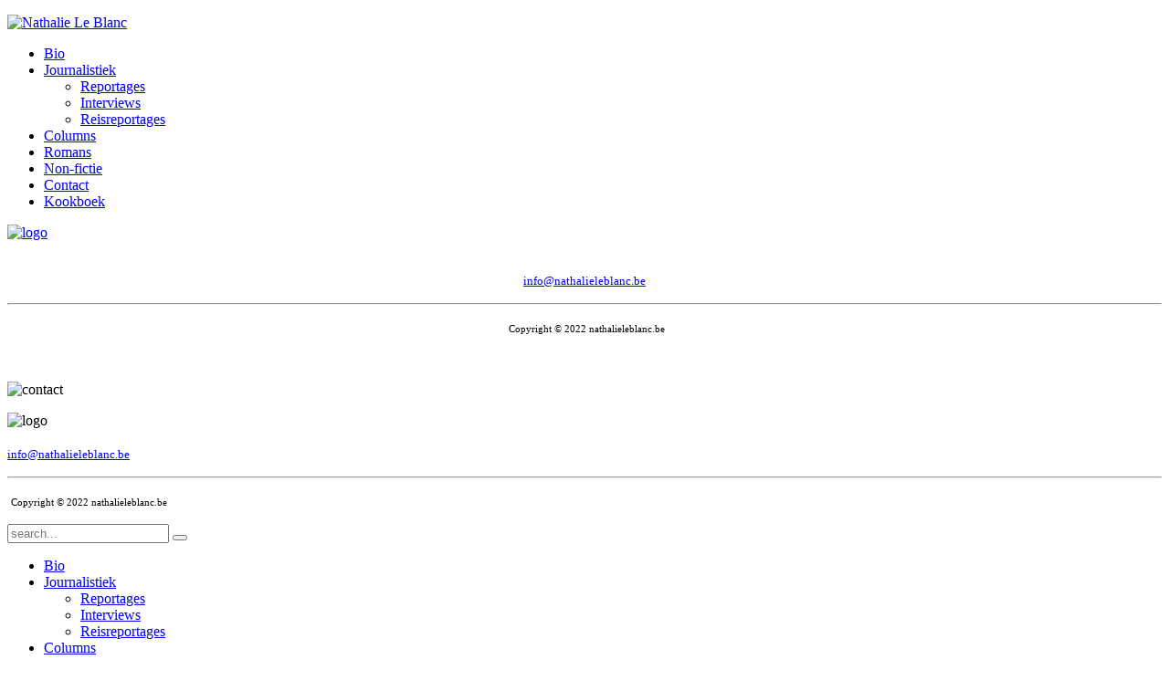

--- FILE ---
content_type: text/html; charset=utf-8
request_url: https://nathalieleblanc.be/index.php/contact
body_size: 2474
content:
<!DOCTYPE HTML>
<html lang="en-gb" dir="ltr"  data-config='{"twitter":0,"plusone":0,"facebook":0,"style":"default"}'>

<head>
<meta charset="utf-8">
<meta http-equiv="X-UA-Compatible" content="IE=edge">
<meta name="viewport" content="width=device-width, initial-scale=1">
<base href="https://nathalieleblanc.be/index.php/contact" />
	<meta name="keywords" content="auteur, journalist, boeken, reportages, reisreportages, interviews, nieuws, Nathalie Le Blanc" />
	<meta name="author" content="Loke Smits" />
	<meta name="description" content="website van auteur en journalist Nathalie Le Blanc" />
	<meta name="generator" content="Joomla! - Open Source Content Management" />
	<title>Contact</title>
	<link href="https://nathalieleblanc.be/index.php/component/search/?Itemid=107&amp;format=opensearch" rel="search" title="Search nathalieleblanc.be" type="application/opensearchdescription+xml" />
	<link href="/templates/yoo_moustache/favicon.ico" rel="shortcut icon" type="image/vnd.microsoft.icon" />
	<link href="/cache/widgetkit/widgetkit-5cd2d4b6.css" rel="stylesheet" type="text/css" />
	<script src="/media/jui/js/jquery.min.js?86cc30874f8afc048663cdd8c2870575" type="text/javascript"></script>
	<script src="/media/jui/js/jquery-noconflict.js?86cc30874f8afc048663cdd8c2870575" type="text/javascript"></script>
	<script src="/media/jui/js/jquery-migrate.min.js?86cc30874f8afc048663cdd8c2870575" type="text/javascript"></script>
	<script src="/cache/widgetkit/widgetkit-cc7236ee.js" type="text/javascript"></script>

<link rel="apple-touch-icon-precomposed" href="/templates/yoo_moustache/apple_touch_icon.png">
<link rel="stylesheet" href="/templates/yoo_moustache/css/bootstrap.css">
<link rel="stylesheet" href="/templates/yoo_moustache/css/theme.css">
<link rel="stylesheet" href="/templates/yoo_moustache/css/custom.css">
<script src="/templates/yoo_moustache/warp/vendor/uikit/js/uikit.js"></script>
<script src="/templates/yoo_moustache/warp/js/social.js"></script>
<script src="/templates/yoo_moustache/js/theme.js"></script>
</head>

<body class="tm-isblog  tm-navbar-fixed tm-article-blog">

		<div id="tm-headerbar" class="tm-headerbar">

		
				<nav class="tm-navbar uk-navbar">
			<div class="uk-container uk-container-center">
				<div class="uk-clearfix">

										<a class="tm-logo uk-navbar-brand uk-hidden-small" href="https://nathalieleblanc.be">
	<p><a href="http://www.nathalieleblanc.be" class="tm-logo uk-navbar-brand uk-hidden-small"> <img src="/images/logo/logo.png" alt="Nathalie Le Blanc" width="119" height="37" /> </a>
</p></a>
					
					
										<div class="uk-navbar-flip">
						<ul class="uk-navbar-nav uk-visible-large">
<li data-uk-dropdown="{}"><a href="/index.php/bio">Bio</a></li><li class="uk-parent" data-uk-dropdown="{}"><a href="/index.php/journalistiek">Journalistiek</a><div class="uk-dropdown uk-dropdown-navbar uk-dropdown-width-1"><div class="uk-grid"><div class="uk-width-1-1"><ul class="uk-nav uk-nav-navbar"><li><a href="/index.php/journalistiek/reportages">Reportages</a></li><li><a href="/index.php/journalistiek/interviews">Interviews</a></li><li><a href="/index.php/journalistiek/reisreportages">Reisreportages</a></li></ul></div></div></div></li><li data-uk-dropdown="{}"><a href="/index.php/columns">Columns</a></li><li data-uk-dropdown="{}"><a href="/index.php/romans">Romans</a></li><li data-uk-dropdown="{}"><a href="/index.php/non-fictie-boeken">Non-fictie</a></li><li class="uk-active" data-uk-dropdown="{}"><a href="/index.php/contact">Contact</a></li><li data-uk-dropdown="{}"><a href="/index.php/kookboek">Kookboek</a></li></ul>					</div>
					
										<a href="#offcanvas" class="uk-navbar-toggle uk-navbar-flip uk-hidden-large" data-uk-offcanvas></a>
					
										<a class="tm-logo-small uk-navbar-brand uk-visible-small" href="https://nathalieleblanc.be">
	<img src="/images/logo/logo.png" alt="logo" />
</a>
					
				</div>
			</div>
		</nav>
		
	</div>
	
	
	
	
		<div id="tm-middle" class="tm-block ">
		<div class="uk-container uk-container-center">
			<div class="tm-middle uk-grid" data-uk-scrollspy="{targets:true, repeat:true}" data-uk-grid-match data-uk-grid-margin>

								<div class="tm-main uk-width-medium-1-1">

					
										<main class="tm-content">

						
						
<article class="uk-article" >

	
	
	
	
	
	
	<div>
		
<p style="text-align: center;"><br /><span style="font-size: 10pt;"><a><span id="cloakf5b9f538143a1fd6f8c2b87dff7561b6">This email address is being protected from spambots. You need JavaScript enabled to view it.</span><script type='text/javascript'>
				document.getElementById('cloakf5b9f538143a1fd6f8c2b87dff7561b6').innerHTML = '';
				var prefix = '&#109;a' + 'i&#108;' + '&#116;o';
				var path = 'hr' + 'ef' + '=';
				var addyf5b9f538143a1fd6f8c2b87dff7561b6 = '&#105;nf&#111;' + '&#64;';
				addyf5b9f538143a1fd6f8c2b87dff7561b6 = addyf5b9f538143a1fd6f8c2b87dff7561b6 + 'n&#97;th&#97;l&#105;&#101;l&#101;bl&#97;nc' + '&#46;' + 'b&#101;';
				var addy_textf5b9f538143a1fd6f8c2b87dff7561b6 = '&#105;nf&#111;' + '&#64;' + 'n&#97;th&#97;l&#105;&#101;l&#101;bl&#97;nc' + '&#46;' + 'b&#101;';document.getElementById('cloakf5b9f538143a1fd6f8c2b87dff7561b6').innerHTML += '<a ' + path + '\'' + prefix + ':' + addyf5b9f538143a1fd6f8c2b87dff7561b6 + '\'>'+addy_textf5b9f538143a1fd6f8c2b87dff7561b6+'<\/a>';
		</script></a></span></p>
<p style="text-align: center;"><a href="https://www.facebook.com/leblancnij" class="uk-icon-button uk-icon-facebook"></a>
<a href="https://www.instagram.com/nomthalie/" class="uk-icon-button uk-icon-instagram"></a>
<a href="https://twitter.com/nijlb" class="uk-icon-button uk-icon-twitter"></a></p>


<hr class="tm-divider" />
<p style="text-align: center;">&nbsp;<span style="font-size: 8pt;">Copyright &copy; 2022 nathalieleblanc.be</span></p>
<p>&nbsp;</p>
<p><img src="/images/banners/quote-contact-ok.jpg" alt="contact" /></p>	</div>

	
	
	
	
	
</article>
					</main>
					
					
				</div>
				
		        		        		        
			</div>
		</div>
	</div>
	
	
	
					<div id="tm-bottom-c" class="tm-block tm-block-dark ">
			<div class="uk-container uk-container-center">
				<section class="tm-bottom-c uk-grid" data-uk-scrollspy="{targets:true, repeat:true}" data-uk-grid-match="{target:'> div > .uk-panel'}" data-uk-grid-margin>
<div class="uk-width-1-1"><div class="uk-panel uk-text-center">
	</div></div>
</section>
			</div>
		</div>
			
		<div class="tm-block tm-block-footer">
		<div class="uk-container uk-container-center">

			<footer class="tm-footer uk-text-center">

				
				<div class="uk-panel">
	<p><img src="/images/logo/logo.png" alt="logo" /><br />&nbsp;<br /><span style="font-size: 10pt;"><a><span id="cloak586b0c917495e850d54669dea508baa2">This email address is being protected from spambots. You need JavaScript enabled to view it.</span><script type='text/javascript'>
				document.getElementById('cloak586b0c917495e850d54669dea508baa2').innerHTML = '';
				var prefix = '&#109;a' + 'i&#108;' + '&#116;o';
				var path = 'hr' + 'ef' + '=';
				var addy586b0c917495e850d54669dea508baa2 = '&#105;nf&#111;' + '&#64;';
				addy586b0c917495e850d54669dea508baa2 = addy586b0c917495e850d54669dea508baa2 + 'n&#97;th&#97;l&#105;&#101;l&#101;bl&#97;nc' + '&#46;' + 'b&#101;';
				var addy_text586b0c917495e850d54669dea508baa2 = '&#105;nf&#111;' + '&#64;' + 'n&#97;th&#97;l&#105;&#101;l&#101;bl&#97;nc' + '&#46;' + 'b&#101;';document.getElementById('cloak586b0c917495e850d54669dea508baa2').innerHTML += '<a ' + path + '\'' + prefix + ':' + addy586b0c917495e850d54669dea508baa2 + '\'>'+addy_text586b0c917495e850d54669dea508baa2+'<\/a>';
		</script></a></span></p>
<p style="text-align: center;"><a href="https://www.facebook.com/leblancnij" class="uk-icon-button uk-icon-facebook"></a><a href="https://instagram.com/nomthalie/" class="uk-icon-button uk-icon-instagram"></a><a href="https://twitter.com/nijlb" class="uk-icon-button uk-icon-twitter"></a></p>
<hr class="tm-divider" />
<p>&nbsp;<span style="font-size: 8pt;">Copyright &copy; 2022 nathalieleblanc.be</span></p></div>
			</footer>

		</div>
	</div>
	
	<script>
  (function(i,s,o,g,r,a,m){i['GoogleAnalyticsObject']=r;i[r]=i[r]||function(){
  (i[r].q=i[r].q||[]).push(arguments)},i[r].l=1*new Date();a=s.createElement(o),
  m=s.getElementsByTagName(o)[0];a.async=1;a.src=g;m.parentNode.insertBefore(a,m)
  })(window,document,'script','//www.google-analytics.com/analytics.js','ga');

  ga('create', 'UA-53992677-1', 'auto');
  ga('send', 'pageview');

</script>
		<div id="offcanvas" class="uk-offcanvas">
		<div class="uk-offcanvas-bar uk-offcanvas-bar-flip"><div class="uk-panel">
<form id="search-113" class="uk-search" action="/index.php/contact" method="post" role="search" >
	<input class="uk-search-field" type="search" name="searchword" placeholder="search...">
	<button class="uk-search-close" type="reset"></button>
	<input type="hidden" name="task"   value="search">
	<input type="hidden" name="option" value="com_search">
	<input type="hidden" name="Itemid" value="107">
</form></div>
<ul class="uk-nav uk-nav-offcanvas">
<li><a href="/index.php/bio">Bio</a></li><li class="uk-parent"><a href="/index.php/journalistiek">Journalistiek</a><ul class="uk-nav-sub"><li><a href="/index.php/journalistiek/reportages">Reportages</a></li><li><a href="/index.php/journalistiek/interviews">Interviews</a></li><li><a href="/index.php/journalistiek/reisreportages">Reisreportages</a></li></ul></li><li><a href="/index.php/columns">Columns</a></li><li><a href="/index.php/romans">Romans</a></li><li><a href="/index.php/non-fictie-boeken">Non-fictie</a></li><li class="uk-active"><a href="/index.php/contact">Contact</a></li><li><a href="/index.php/kookboek">Kookboek</a></li></ul></div>
	</div>
	
	
</body>
</html>

--- FILE ---
content_type: text/plain
request_url: https://www.google-analytics.com/j/collect?v=1&_v=j102&a=1023706593&t=pageview&_s=1&dl=https%3A%2F%2Fnathalieleblanc.be%2Findex.php%2Fcontact&ul=en-us%40posix&dt=Contact&sr=1280x720&vp=1280x720&_u=IEBAAEABAAAAACAAI~&jid=927738993&gjid=864543859&cid=2002468031.1769754518&tid=UA-53992677-1&_gid=984828648.1769754518&_r=1&_slc=1&z=777176789
body_size: -451
content:
2,cG-LWB5VE2PLV